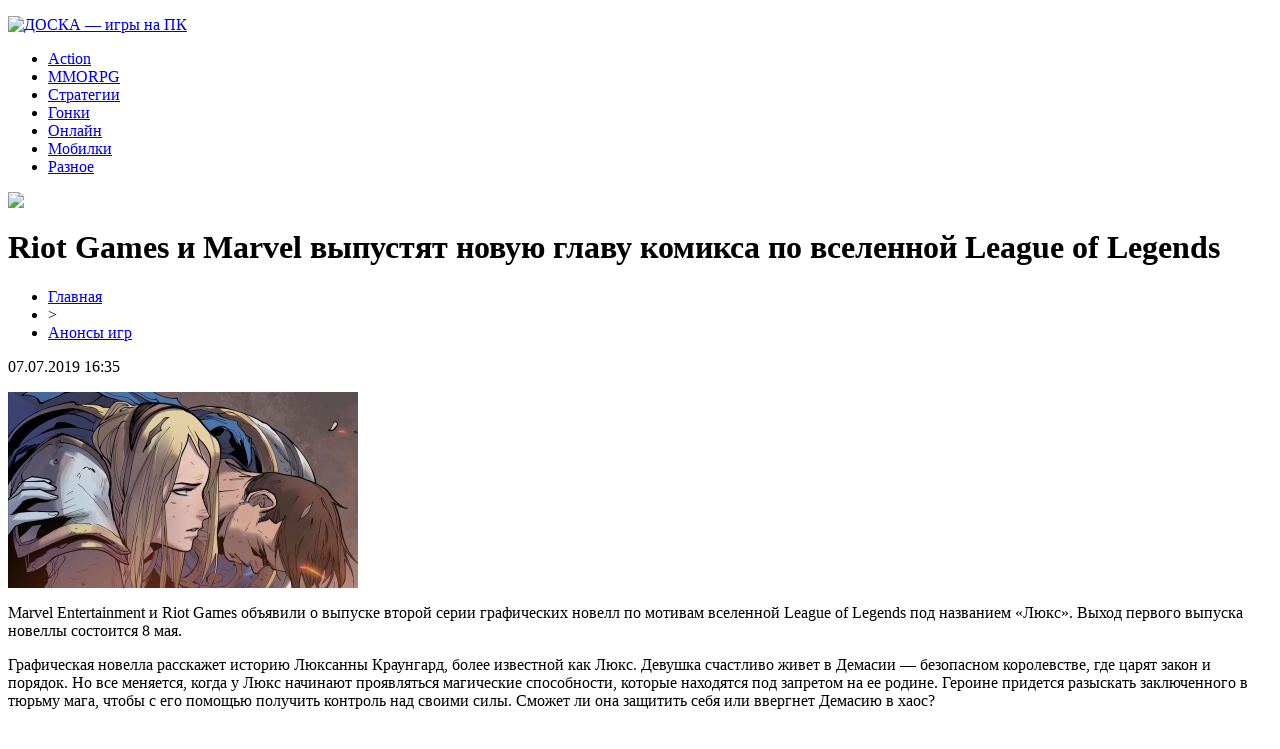

--- FILE ---
content_type: text/html; charset=UTF-8
request_url: http://www.doskadarom.ru/riot-games-i-marvel-vypustyat-novuyu-glavu-komiksa-po-vselennoj-league-of-legends/
body_size: 6746
content:
<!DOCTYPE html PUBLIC "-//W3C//DTD XHTML 1.0 Transitional//EN" "http://www.w3.org/TR/xhtml1/DTD/xhtml1-transitional.dtd">
<html xmlns="http://www.w3.org/1999/xhtml">
<head>
<meta http-equiv="Content-Type" content="text/html; charset=utf-8" />

<title>Riot Games и Marvel выпустят новую главу комикса по вселенной League of Legends</title>
<meta name="description" content="Marvel Entertainment и Riot Games объявили о выпуске второй серии графических новелл по мотивам вселенной League of Legends под названием «Люкс». Выход первого выпуска новеллы состоится 8 мая. Графическая новелла расскажет историю Люксанны Краунгард, более известной как Люкс." />
<meta name="keywords" content="Riot, Games, Marvel, выпустят, новую, главу, комикса, вселенной, League, Legends" />

<link rel="icon" href="http://www.doskadarom.ru/favicon.png" type="image/png" />
<link rel="stylesheet" href="http://www.doskadarom.ru/wp-content/themes/site/style.css" type="text/css" />
<link href='http://fonts.googleapis.com/css?family=Cuprum:400,400italic&subset=cyrillic' rel='stylesheet' type='text/css'><meta name='robots' content='max-image-preview:large' />
<style id='classic-theme-styles-inline-css' type='text/css'>
/*! This file is auto-generated */
.wp-block-button__link{color:#fff;background-color:#32373c;border-radius:9999px;box-shadow:none;text-decoration:none;padding:calc(.667em + 2px) calc(1.333em + 2px);font-size:1.125em}.wp-block-file__button{background:#32373c;color:#fff;text-decoration:none}
</style>
<style id='global-styles-inline-css' type='text/css'>
body{--wp--preset--color--black: #000000;--wp--preset--color--cyan-bluish-gray: #abb8c3;--wp--preset--color--white: #ffffff;--wp--preset--color--pale-pink: #f78da7;--wp--preset--color--vivid-red: #cf2e2e;--wp--preset--color--luminous-vivid-orange: #ff6900;--wp--preset--color--luminous-vivid-amber: #fcb900;--wp--preset--color--light-green-cyan: #7bdcb5;--wp--preset--color--vivid-green-cyan: #00d084;--wp--preset--color--pale-cyan-blue: #8ed1fc;--wp--preset--color--vivid-cyan-blue: #0693e3;--wp--preset--color--vivid-purple: #9b51e0;--wp--preset--gradient--vivid-cyan-blue-to-vivid-purple: linear-gradient(135deg,rgba(6,147,227,1) 0%,rgb(155,81,224) 100%);--wp--preset--gradient--light-green-cyan-to-vivid-green-cyan: linear-gradient(135deg,rgb(122,220,180) 0%,rgb(0,208,130) 100%);--wp--preset--gradient--luminous-vivid-amber-to-luminous-vivid-orange: linear-gradient(135deg,rgba(252,185,0,1) 0%,rgba(255,105,0,1) 100%);--wp--preset--gradient--luminous-vivid-orange-to-vivid-red: linear-gradient(135deg,rgba(255,105,0,1) 0%,rgb(207,46,46) 100%);--wp--preset--gradient--very-light-gray-to-cyan-bluish-gray: linear-gradient(135deg,rgb(238,238,238) 0%,rgb(169,184,195) 100%);--wp--preset--gradient--cool-to-warm-spectrum: linear-gradient(135deg,rgb(74,234,220) 0%,rgb(151,120,209) 20%,rgb(207,42,186) 40%,rgb(238,44,130) 60%,rgb(251,105,98) 80%,rgb(254,248,76) 100%);--wp--preset--gradient--blush-light-purple: linear-gradient(135deg,rgb(255,206,236) 0%,rgb(152,150,240) 100%);--wp--preset--gradient--blush-bordeaux: linear-gradient(135deg,rgb(254,205,165) 0%,rgb(254,45,45) 50%,rgb(107,0,62) 100%);--wp--preset--gradient--luminous-dusk: linear-gradient(135deg,rgb(255,203,112) 0%,rgb(199,81,192) 50%,rgb(65,88,208) 100%);--wp--preset--gradient--pale-ocean: linear-gradient(135deg,rgb(255,245,203) 0%,rgb(182,227,212) 50%,rgb(51,167,181) 100%);--wp--preset--gradient--electric-grass: linear-gradient(135deg,rgb(202,248,128) 0%,rgb(113,206,126) 100%);--wp--preset--gradient--midnight: linear-gradient(135deg,rgb(2,3,129) 0%,rgb(40,116,252) 100%);--wp--preset--font-size--small: 13px;--wp--preset--font-size--medium: 20px;--wp--preset--font-size--large: 36px;--wp--preset--font-size--x-large: 42px;--wp--preset--spacing--20: 0.44rem;--wp--preset--spacing--30: 0.67rem;--wp--preset--spacing--40: 1rem;--wp--preset--spacing--50: 1.5rem;--wp--preset--spacing--60: 2.25rem;--wp--preset--spacing--70: 3.38rem;--wp--preset--spacing--80: 5.06rem;--wp--preset--shadow--natural: 6px 6px 9px rgba(0, 0, 0, 0.2);--wp--preset--shadow--deep: 12px 12px 50px rgba(0, 0, 0, 0.4);--wp--preset--shadow--sharp: 6px 6px 0px rgba(0, 0, 0, 0.2);--wp--preset--shadow--outlined: 6px 6px 0px -3px rgba(255, 255, 255, 1), 6px 6px rgba(0, 0, 0, 1);--wp--preset--shadow--crisp: 6px 6px 0px rgba(0, 0, 0, 1);}:where(.is-layout-flex){gap: 0.5em;}:where(.is-layout-grid){gap: 0.5em;}body .is-layout-flex{display: flex;}body .is-layout-flex{flex-wrap: wrap;align-items: center;}body .is-layout-flex > *{margin: 0;}body .is-layout-grid{display: grid;}body .is-layout-grid > *{margin: 0;}:where(.wp-block-columns.is-layout-flex){gap: 2em;}:where(.wp-block-columns.is-layout-grid){gap: 2em;}:where(.wp-block-post-template.is-layout-flex){gap: 1.25em;}:where(.wp-block-post-template.is-layout-grid){gap: 1.25em;}.has-black-color{color: var(--wp--preset--color--black) !important;}.has-cyan-bluish-gray-color{color: var(--wp--preset--color--cyan-bluish-gray) !important;}.has-white-color{color: var(--wp--preset--color--white) !important;}.has-pale-pink-color{color: var(--wp--preset--color--pale-pink) !important;}.has-vivid-red-color{color: var(--wp--preset--color--vivid-red) !important;}.has-luminous-vivid-orange-color{color: var(--wp--preset--color--luminous-vivid-orange) !important;}.has-luminous-vivid-amber-color{color: var(--wp--preset--color--luminous-vivid-amber) !important;}.has-light-green-cyan-color{color: var(--wp--preset--color--light-green-cyan) !important;}.has-vivid-green-cyan-color{color: var(--wp--preset--color--vivid-green-cyan) !important;}.has-pale-cyan-blue-color{color: var(--wp--preset--color--pale-cyan-blue) !important;}.has-vivid-cyan-blue-color{color: var(--wp--preset--color--vivid-cyan-blue) !important;}.has-vivid-purple-color{color: var(--wp--preset--color--vivid-purple) !important;}.has-black-background-color{background-color: var(--wp--preset--color--black) !important;}.has-cyan-bluish-gray-background-color{background-color: var(--wp--preset--color--cyan-bluish-gray) !important;}.has-white-background-color{background-color: var(--wp--preset--color--white) !important;}.has-pale-pink-background-color{background-color: var(--wp--preset--color--pale-pink) !important;}.has-vivid-red-background-color{background-color: var(--wp--preset--color--vivid-red) !important;}.has-luminous-vivid-orange-background-color{background-color: var(--wp--preset--color--luminous-vivid-orange) !important;}.has-luminous-vivid-amber-background-color{background-color: var(--wp--preset--color--luminous-vivid-amber) !important;}.has-light-green-cyan-background-color{background-color: var(--wp--preset--color--light-green-cyan) !important;}.has-vivid-green-cyan-background-color{background-color: var(--wp--preset--color--vivid-green-cyan) !important;}.has-pale-cyan-blue-background-color{background-color: var(--wp--preset--color--pale-cyan-blue) !important;}.has-vivid-cyan-blue-background-color{background-color: var(--wp--preset--color--vivid-cyan-blue) !important;}.has-vivid-purple-background-color{background-color: var(--wp--preset--color--vivid-purple) !important;}.has-black-border-color{border-color: var(--wp--preset--color--black) !important;}.has-cyan-bluish-gray-border-color{border-color: var(--wp--preset--color--cyan-bluish-gray) !important;}.has-white-border-color{border-color: var(--wp--preset--color--white) !important;}.has-pale-pink-border-color{border-color: var(--wp--preset--color--pale-pink) !important;}.has-vivid-red-border-color{border-color: var(--wp--preset--color--vivid-red) !important;}.has-luminous-vivid-orange-border-color{border-color: var(--wp--preset--color--luminous-vivid-orange) !important;}.has-luminous-vivid-amber-border-color{border-color: var(--wp--preset--color--luminous-vivid-amber) !important;}.has-light-green-cyan-border-color{border-color: var(--wp--preset--color--light-green-cyan) !important;}.has-vivid-green-cyan-border-color{border-color: var(--wp--preset--color--vivid-green-cyan) !important;}.has-pale-cyan-blue-border-color{border-color: var(--wp--preset--color--pale-cyan-blue) !important;}.has-vivid-cyan-blue-border-color{border-color: var(--wp--preset--color--vivid-cyan-blue) !important;}.has-vivid-purple-border-color{border-color: var(--wp--preset--color--vivid-purple) !important;}.has-vivid-cyan-blue-to-vivid-purple-gradient-background{background: var(--wp--preset--gradient--vivid-cyan-blue-to-vivid-purple) !important;}.has-light-green-cyan-to-vivid-green-cyan-gradient-background{background: var(--wp--preset--gradient--light-green-cyan-to-vivid-green-cyan) !important;}.has-luminous-vivid-amber-to-luminous-vivid-orange-gradient-background{background: var(--wp--preset--gradient--luminous-vivid-amber-to-luminous-vivid-orange) !important;}.has-luminous-vivid-orange-to-vivid-red-gradient-background{background: var(--wp--preset--gradient--luminous-vivid-orange-to-vivid-red) !important;}.has-very-light-gray-to-cyan-bluish-gray-gradient-background{background: var(--wp--preset--gradient--very-light-gray-to-cyan-bluish-gray) !important;}.has-cool-to-warm-spectrum-gradient-background{background: var(--wp--preset--gradient--cool-to-warm-spectrum) !important;}.has-blush-light-purple-gradient-background{background: var(--wp--preset--gradient--blush-light-purple) !important;}.has-blush-bordeaux-gradient-background{background: var(--wp--preset--gradient--blush-bordeaux) !important;}.has-luminous-dusk-gradient-background{background: var(--wp--preset--gradient--luminous-dusk) !important;}.has-pale-ocean-gradient-background{background: var(--wp--preset--gradient--pale-ocean) !important;}.has-electric-grass-gradient-background{background: var(--wp--preset--gradient--electric-grass) !important;}.has-midnight-gradient-background{background: var(--wp--preset--gradient--midnight) !important;}.has-small-font-size{font-size: var(--wp--preset--font-size--small) !important;}.has-medium-font-size{font-size: var(--wp--preset--font-size--medium) !important;}.has-large-font-size{font-size: var(--wp--preset--font-size--large) !important;}.has-x-large-font-size{font-size: var(--wp--preset--font-size--x-large) !important;}
.wp-block-navigation a:where(:not(.wp-element-button)){color: inherit;}
:where(.wp-block-post-template.is-layout-flex){gap: 1.25em;}:where(.wp-block-post-template.is-layout-grid){gap: 1.25em;}
:where(.wp-block-columns.is-layout-flex){gap: 2em;}:where(.wp-block-columns.is-layout-grid){gap: 2em;}
.wp-block-pullquote{font-size: 1.5em;line-height: 1.6;}
</style>
<script type="text/javascript" id="wp-postviews-cache-js-extra">
/* <![CDATA[ */
var viewsCacheL10n = {"admin_ajax_url":"http:\/\/www.doskadarom.ru\/wp-admin\/admin-ajax.php","post_id":"793"};
/* ]]> */
</script>
<script type="text/javascript" src="http://www.doskadarom.ru/wp-content/plugins/post-views-counter-x/postviews-cache.js?ver=6.5.5" id="wp-postviews-cache-js"></script>
<link rel="canonical" href="http://www.doskadarom.ru/riot-games-i-marvel-vypustyat-novuyu-glavu-komiksa-po-vselennoj-league-of-legends/" />
<link rel="alternate" type="application/json+oembed" href="http://www.doskadarom.ru/wp-json/oembed/1.0/embed?url=http%3A%2F%2Fwww.doskadarom.ru%2Friot-games-i-marvel-vypustyat-novuyu-glavu-komiksa-po-vselennoj-league-of-legends%2F" />
<link rel="alternate" type="text/xml+oembed" href="http://www.doskadarom.ru/wp-json/oembed/1.0/embed?url=http%3A%2F%2Fwww.doskadarom.ru%2Friot-games-i-marvel-vypustyat-novuyu-glavu-komiksa-po-vselennoj-league-of-legends%2F&#038;format=xml" />
</head>

<body>



<div id="headtop">
	<div id="headtopleft">
		<p><a href="http://www.doskadarom.ru/" title="ДОСКА &#8212; игры на ПК"><img src="http://www.doskadarom.ru/wp-content/themes/site/images/logo.png" alt="ДОСКА &#8212; игры на ПК" /></a></p>
	</div>
	<div id="headtopmid">
		<ul>
			<li><a href="http://www.doskadarom.ru/index.php?s=action">Action</a></li>
			<li><a href="http://www.doskadarom.ru/index.php?s=rpg">MMORPG</a></li>
			<li><a href="http://www.doskadarom.ru/index.php?s=стратег">Стратегии</a></li>
			<li><a href="http://www.doskadarom.ru/index.php?s=гон">Гонки</a></li>
			<li><a href="http://www.doskadarom.ru/index.php?s=онлайн">Онлайн</a></li>
			<li><a href="http://www.doskadarom.ru/index.php?s=мобил">Мобилки</a></li>
			<li><a href="http://www.doskadarom.ru/anonsy/">Разное</a></li>
		</ul>
	</div>
	<div id="headtopright">
		<img src="http://www.doskadarom.ru/wp-content/themes/site/images/search.png" />
	</div>
</div>



<div id="main">
<div id="content">
	<h1>Riot Games и Marvel выпустят новую главу комикса по вселенной League of Legends</h1>
	<div class="inlenta">
		<div id="breadcrumb"><ul><li><a href="http://www.doskadarom.ru">Главная</a></li><li>&gt;</li><li><a href="http://www.doskadarom.ru/anonsy/">Анонсы игр</a></li></ul></div>		<div id="datecont">07.07.2019 16:35</div>
	</div>
			
	<div id="samtext">
						<p><img src="http://www.doskadarom.ru/wp-content/uploads/2019/05/icon-108.jpg" alt="Riot Games и Marvel выпустят новую главу комикса по вселенной League of Legends" title="Riot Games и Marvel выпустят новую главу комикса по вселенной League of Legends" /></p>			<p>Marvel Entertainment и Riot Games объявили о выпуске второй серии графических новелл по мотивам вселенной League of Legends под названием «Люкс». Выход первого выпуска новеллы состоится 8 мая.</p>
<p>Графическая новелла расскажет историю Люксанны Краунгард, более известной как Люкс. Девушка счастливо живет в Демасии — безопасном королевстве, где царят закон и порядок. Но все меняется, когда у Люкс начинают проявляться магические способности, которые находятся под запретом на ее родине. Героине придется разыскать заключенного в тюрьму мага, чтобы с его помощью получить контроль над своими силы. Сможет ли она защитить себя или ввергнет Демасию в хаос?</p>
<p>Автором серии выступит дебютант издательства Marvel Джон О’Брайан, имеющий большой опыт работы. Автор написал сценарии для многих сериалов и шоу, включая известный мультсериал «Аватар: Легенда об Аанге».</p>
<p>Первой совместной работой Marvel и Riot стала новелла League of Legends «Эш. Ратная мать», все четыре выпуска которой бесплатно доступны на официальном сайте League of Legends в разделе “Вселенная”.</p>
		
			</div>	

<div id="alsor">
<p><img src="http://www.doskadarom.ru/wp-content/themes/site/images/li.png" width="6" height="9" style="margin-right:6px;" /><a href="http://www.doskadarom.ru/v-the-outer-worlds-ne-budet-krafta-potomu-chto-igra-pro-kapitalizm/">В The Outer Worlds не будет крафта, потому что игра — про капитализм</a></p>
<p><img src="http://www.doskadarom.ru/wp-content/themes/site/images/li.png" width="6" height="9" style="margin-right:6px;" /><a href="http://www.doskadarom.ru/gejmer-razgromil-magazin-videoigr-iz-za-fallout-76/">Геймер разгромил магазин видеоигр из-за Fallout 76</a></p>
<p><img src="http://www.doskadarom.ru/wp-content/themes/site/images/li.png" width="6" height="9" style="margin-right:6px;" /><a href="http://www.doskadarom.ru/priznanie-videoigrovoj-zavisimosti-boleznyu-mozhet-stoit-yuzhnoj-koree-9-45-milliarda-dollarov/">Признание видеоигровой зависимости болезнью может стоить Южной Корее 9.45 миллиарда долларов</a></p>
<p><img src="http://www.doskadarom.ru/wp-content/themes/site/images/li.png" width="6" height="9" style="margin-right:6px;" /><a href="http://www.doskadarom.ru/continental-predlagaet-proverit-igrovye-navyki-na-realnoj-trasse/">Continental предлагает проверить игровые навыки на реальной трассе</a></p>
<p><img src="http://www.doskadarom.ru/wp-content/themes/site/images/li.png" width="6" height="9" style="margin-right:6px;" /><a href="http://www.doskadarom.ru/yakuza-kiwami-2-vyjdet-na-pc-v-mae/">Yakuza Kiwami 2 выйдет на PC в мае</a></p>
</div>


</div>

<div id="sidebar">


<div class="fotrep">
<div class="sidka">
	<div class="sidro">Новости игровой индустрии</div>
	<div class="sideother">
			<p><a href="http://www.doskadarom.ru/vozvrashhenie-astronavtov-na-zemlyu-itogi-unikalnoj-kosmicheskoj-missii/">Возвращение астронавтов на Землю: итоги уникальной космической миссии</a><br/><span>05 Сен 17:08</span></p>
			<p><a href="http://www.doskadarom.ru/zvezdy-proigravshie-dengi-na-stavkah-kak-izbezhat-finansovyh-ubytkov-v-mire-sportivnyh-stavok/">Звезды, Проигравшие Деньги на Ставках: Как Избежать Финансовых Убытков в Мире Спортивных Ставок</a><br/><span>31 Дек 14:12</span></p>
			<p><a href="http://www.doskadarom.ru/udobnye-i-bystrye-sposoby-vyplat-dlya-biznesa/">Удобные и быстрые способы выплат для бизнеса</a><br/><span>10 Май 21:04</span></p>
			<p><a href="http://www.doskadarom.ru/otkrytie-ip-chto-vazhno-znat/">Открытие ИП: что важно знать</a><br/><span>11 Июл 09:32</span></p>
			<p><a href="http://www.doskadarom.ru/igrovaya-platforma-winwin-slot-preimushhestva-dlya-igornogo-biznesa/">Игровая платформа WinWin slot - преимущества для игорного бизнеса</a><br/><span>30 Апр 18:45</span></p>
			<p><a href="http://www.doskadarom.ru/ronaldu-protiv-de-bryujne-zvezdy-evro-vyleteli-slishkom-rano/">Роналду против Де Брюйне: звезды Евро вылетели слишком рано</a><br/><span>05 Окт 14:07</span></p>
			<p><a href="http://www.doskadarom.ru/neizvestnyj-millioner-hochet-sozdat-realnuyu-korolevskuyu-bitvu/">Неизвестный миллионер хочет создать реальную Королевскую Битву</a><br/><span>09 Дек 20:49</span></p>
			<p><a href="http://www.doskadarom.ru/sega-uzhe-izmenila-vneshnost-i-golos-kioheya-hamury-v-judgment/">Sega уже изменила внешность и голос Киохея Хамуры в Judgment</a><br/><span>09 Дек 19:10</span></p>
			<p><a href="http://www.doskadarom.ru/rezhissyor-forsazha-8-i-golosa-ulicz-snimet-ekranizacziyu-saints-row/">Режиссёр «Форсажа 8» и «Голоса улиц» снимет экранизацию Saints Row</a><br/><span>08 Дек 18:59</span></p>
			<p><a href="http://www.doskadarom.ru/the-legend-of-heroes-trails-of-cold-steel-ii-vyjdet-na-ps4-7-iyunya/">The Legend of Heroes: Trails of Cold Steel II выйдет на PS4 7 июня</a><br/><span>08 Дек 16:15</span></p>
			<p><a href="http://www.doskadarom.ru/nelinejnye-kvesty-i-yazykovoj-barer-podrobnosti-o-rolevoj-igre-greedfall-ot-spiders/">Нелинейные квесты и языковой барьер — подробности о ролевой игре GreedFall от Spiders</a><br/><span>08 Дек 15:16</span></p>
			<p><a href="http://www.doskadarom.ru/kitana-poyavitsya-v-mortal-kombat-11/">Китана появится в Mortal Kombat 11</a><br/><span>08 Дек 10:13</span></p>
			<p><a href="http://www.doskadarom.ru/ford-nuar-draugen-doberyotsya-do-pc-29-maya-chitajte-kratkuyu-biografiyu-glavnyh-geroev/">«Фьорд-нуар» Draugen доберётся до PC 29 мая. Читайте краткую биографию главных героев</a><br/><span>07 Дек 21:31</span></p>
			<p><a href="http://www.doskadarom.ru/korolevskaya-bitva-na-kolyosah-v-steam-vyshla-gonochnaya-igra-notmycar/">Королевская битва на колёсах — в Steam вышла гоночная игра notmycar</a><br/><span>07 Дек 17:08</span></p>
			<p><a href="http://www.doskadarom.ru/preimushhestvo-tehnologii-rtx-pokazali-na-primere-metro-exodus/">Преимущество технологии RTX показали на примере Metro Exodus</a><br/><span>07 Дек 10:06</span></p>
			<p><a href="http://www.doskadarom.ru/sega-predstavila-obnovlennuyu-model-kioheya-hamury-iz-judgment/">Sega представила обновленную модель Киохея Хамуры из Judgment</a><br/><span>07 Дек 08:12</span></p>
			<p><a href="http://www.doskadarom.ru/pervye-17-minut-zombi-ekshena-state-of-decay-2/">Первые 17 минут зомби-экшена State of Decay 2</a><br/><span>07 Дек 02:24</span></p>
			<p><a href="http://www.doskadarom.ru/reports.html">Отчеты по Википедии</a><br/><span>07 Июл 16:35</span></p>
	</div>
</div>
</div>

</div>
</div>

<div id="indafoot">
<div id="footmenu">
	<ul>
			<li><a href="http://www.doskadarom.ru/index.php?s=action">Action</a></li>
			<li><a href="http://www.doskadarom.ru/index.php?s=rpg">MMORPG</a></li>
			<li><a href="http://www.doskadarom.ru/index.php?s=стратег">Стратегии</a></li>
			<li><a href="http://www.doskadarom.ru/index.php?s=гон">Гонки</a></li>
			<li><a href="http://www.doskadarom.ru/index.php?s=онлайн">Онлайн</a></li>
			<li><a href="http://www.doskadarom.ru/index.php?s=мобил">Мобилки</a></li>
			<li><a href="http://www.doskadarom.ru/anonsy/">Разное</a></li>
		<li><a href="http://www.doskadarom.ru/sobitik/">События</a></li>
	</ul>
</div>

<div id="footfoot">
		2026 &copy; "<a href="http://www.doskadarom.ru/">ДОСКА &#8212; игры на ПК</a>". Все права защищены. <a href="http://www.doskadarom.ru/sitemap.xml">Карта сайта</a> | <a href="http://www.doskadarom.ru/sitemapx.xml">SM</a> | <img src="http://1by.by/mails/doskadaromru.png" />
</div>
</div>
<!--noindex-->
<img src="https://mc.yandex.ru/watch/53961937" style="position:absolute; left:-9999px;" alt="" />
<script language="JavaScript"><!--
document.write('<img src="https://counter.yadro.ru/hit?r' +
escape(document.referrer) + ((typeof (screen) == 'undefined') ? '' :
';s' + screen.width + '*' + screen.height + '*' + (screen.colorDepth ?
screen.colorDepth : screen.pixelDepth)) + ';u' + escape(document.URL) +
';' + Math.random() +
'" alt="">')//--></script><!--/noindex-->

</body>

</html>